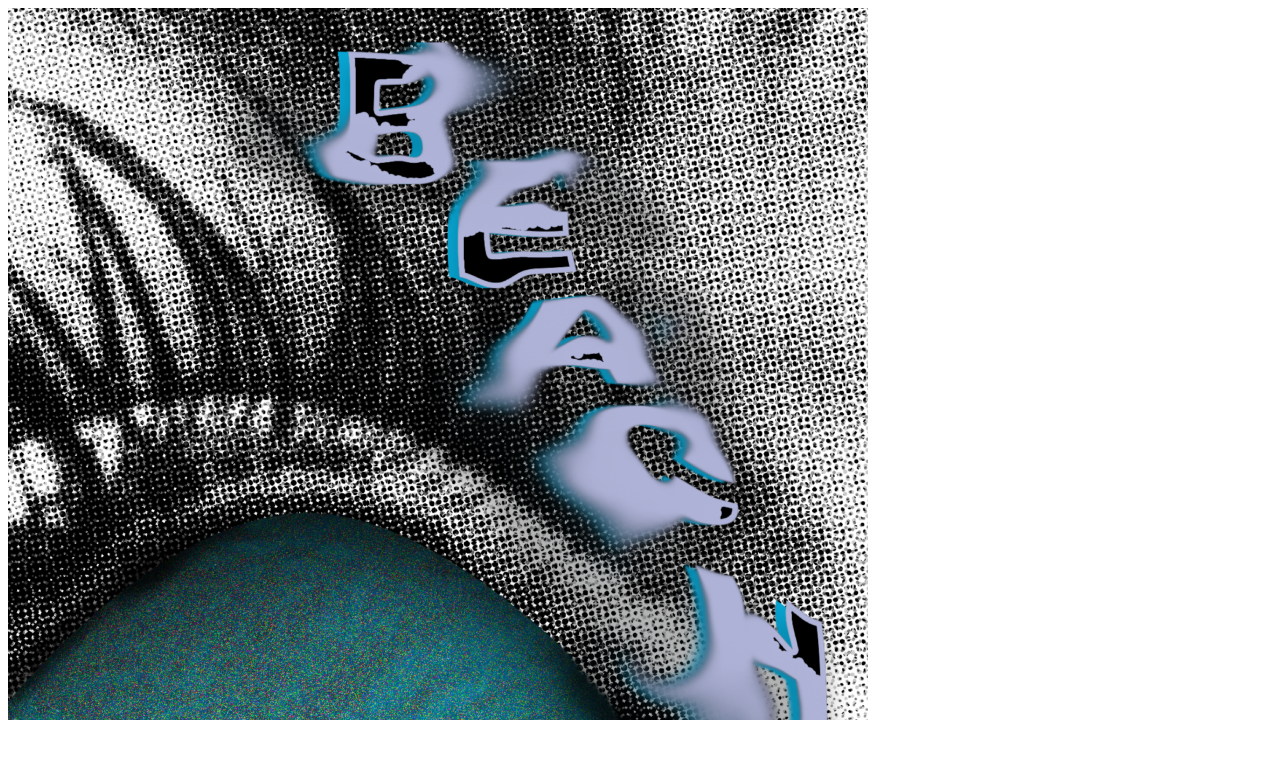

--- FILE ---
content_type: text/html; charset=UTF-8
request_url: https://blankposter.com/portfolio/beach-by-elisabetta-milia/
body_size: 992
content:

<article>
	<section class="single-portfolio" data-post-id="95605">
				<div id="owl-carousel" class="owl-carousel owl-theme">
											<img width="860" height="1204" src="https://blankposter.com/wp-content/uploads/2022/05/Elisabetta-Milia_Beach-1-860x1204.png" class="lazyload wp-post-image" alt="" decoding="async" loading="lazy" srcset="https://blankposter.com/wp-content/uploads/2022/05/Elisabetta-Milia_Beach-1-860x1204.png 860w, https://blankposter.com/wp-content/uploads/2022/05/Elisabetta-Milia_Beach-1-357x500.png 357w, https://blankposter.com/wp-content/uploads/2022/05/Elisabetta-Milia_Beach-1-731x1024.png 731w, https://blankposter.com/wp-content/uploads/2022/05/Elisabetta-Milia_Beach-1-108x150.png 108w, https://blankposter.com/wp-content/uploads/2022/05/Elisabetta-Milia_Beach-1-768x1075.png 768w, https://blankposter.com/wp-content/uploads/2022/05/Elisabetta-Milia_Beach-1-1097x1536.png 1097w, https://blankposter.com/wp-content/uploads/2022/05/Elisabetta-Milia_Beach-1-600x840.png 600w, https://blankposter.com/wp-content/uploads/2022/05/Elisabetta-Milia_Beach-1.png 1400w" sizes="auto, (max-width: 860px) 100vw, 860px" />									</div>

		<div class="single-portfolio-info vcenter">
			<div class="vcenter-inner">
						<h1>Beach</h1>
						Elisabetta Milia &mdash; <a href="/?cftype=author&amp;cfval=Elisabetta+Milia">View All</a><br />
						</div>
		</div>

		<!--
		<nav class="post-direct-nav">
						<a class="prev-post open-in-overlay" href="https://blankposter.com/portfolio/beach-by/" title="Previous" rel="previous">
					<span class="icon-arrow-left icon-big"></span>
				</a>				<a class="next-post open-in-overlay" href="https://blankposter.com/portfolio/beach-by-frederik-schubert/" title="Next" rel="next">
					<span class="icon-arrow-right icon-big"></span></a>		</nav>
		-->

		<nav class="post-direct-nav">
			<a class="prev-post open-in-overlay" href="" title="Previous" rel="previous">
				<span class="icon-arrow-left icon-big"></span>
			</a>
			<a class="next-post open-in-overlay" href="" title="Next" rel="next">
				<span class="icon-arrow-right icon-big"></span>
			</a>
		</nav>

		<script>
			jQuery(function($) {
				$(document).ready(function() {
					$("#owl-carousel").owlCarousel({
						navigation : false,
						navigationText: false,
						pagination : true,
						responsiveRefreshRate: 100,
						slideSpeed : 300,
						singleItem:true
					});

					// Find the prev/next posters for in-overlay nav
					var thisPosterID = $('section[data-post-id]').data('post-id');
					var thisPosterThumb = $('.posters .item-' + thisPosterID);
					var thisNextPoster = $(thisPosterThumb).next();
					var thisPrevPoster = $(thisPosterThumb).prev();
					var navNext = $('nav.post-direct-nav a.next-post');
					var navPrev = $('nav.post-direct-nav a.prev-post');

					if($(thisNextPoster).length) {
						if( $(navNext).not(':visible') ) $(navNext).show();
						var nextHref = $(thisNextPoster).find('a.item-thumb').attr('href');
						$('nav.post-direct-nav a.next-post').attr('href', nextHref );
					}
					else {
						$(navNext).hide();
					}

					if($(thisPrevPoster).length) {
						if( $(navPrev).not(':visible') ) $(navPrev).show();
						var prevHref = $(thisPrevPoster).find('a.item-thumb').attr('href');
						$('nav.post-direct-nav a.prev-post').attr('href', prevHref );
					}
					else {
						$(navPrev).hide();
					}
				});
			});
		</script>

	</section>
</article>
